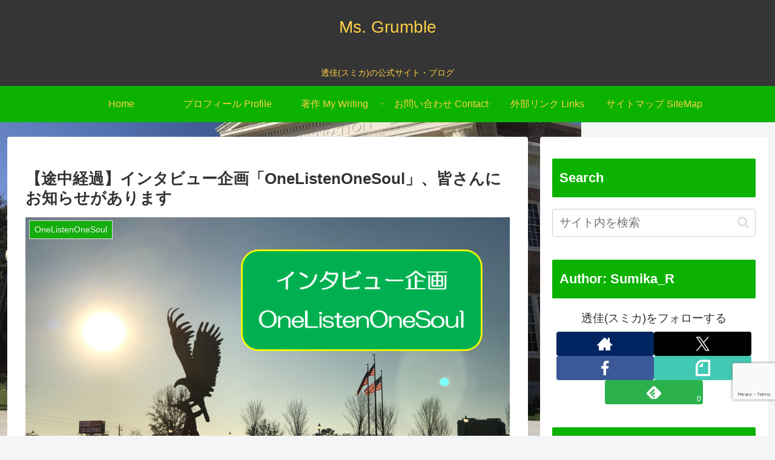

--- FILE ---
content_type: text/html; charset=utf-8
request_url: https://www.google.com/recaptcha/api2/anchor?ar=1&k=6LfQivUUAAAAAF_kkcZ5cv09N0kah7RC9K1lypeb&co=aHR0cHM6Ly9yaWt1LXJpY2stcy5jb206NDQz&hl=en&v=PoyoqOPhxBO7pBk68S4YbpHZ&size=invisible&anchor-ms=20000&execute-ms=30000&cb=duwrbs76070v
body_size: 48852
content:
<!DOCTYPE HTML><html dir="ltr" lang="en"><head><meta http-equiv="Content-Type" content="text/html; charset=UTF-8">
<meta http-equiv="X-UA-Compatible" content="IE=edge">
<title>reCAPTCHA</title>
<style type="text/css">
/* cyrillic-ext */
@font-face {
  font-family: 'Roboto';
  font-style: normal;
  font-weight: 400;
  font-stretch: 100%;
  src: url(//fonts.gstatic.com/s/roboto/v48/KFO7CnqEu92Fr1ME7kSn66aGLdTylUAMa3GUBHMdazTgWw.woff2) format('woff2');
  unicode-range: U+0460-052F, U+1C80-1C8A, U+20B4, U+2DE0-2DFF, U+A640-A69F, U+FE2E-FE2F;
}
/* cyrillic */
@font-face {
  font-family: 'Roboto';
  font-style: normal;
  font-weight: 400;
  font-stretch: 100%;
  src: url(//fonts.gstatic.com/s/roboto/v48/KFO7CnqEu92Fr1ME7kSn66aGLdTylUAMa3iUBHMdazTgWw.woff2) format('woff2');
  unicode-range: U+0301, U+0400-045F, U+0490-0491, U+04B0-04B1, U+2116;
}
/* greek-ext */
@font-face {
  font-family: 'Roboto';
  font-style: normal;
  font-weight: 400;
  font-stretch: 100%;
  src: url(//fonts.gstatic.com/s/roboto/v48/KFO7CnqEu92Fr1ME7kSn66aGLdTylUAMa3CUBHMdazTgWw.woff2) format('woff2');
  unicode-range: U+1F00-1FFF;
}
/* greek */
@font-face {
  font-family: 'Roboto';
  font-style: normal;
  font-weight: 400;
  font-stretch: 100%;
  src: url(//fonts.gstatic.com/s/roboto/v48/KFO7CnqEu92Fr1ME7kSn66aGLdTylUAMa3-UBHMdazTgWw.woff2) format('woff2');
  unicode-range: U+0370-0377, U+037A-037F, U+0384-038A, U+038C, U+038E-03A1, U+03A3-03FF;
}
/* math */
@font-face {
  font-family: 'Roboto';
  font-style: normal;
  font-weight: 400;
  font-stretch: 100%;
  src: url(//fonts.gstatic.com/s/roboto/v48/KFO7CnqEu92Fr1ME7kSn66aGLdTylUAMawCUBHMdazTgWw.woff2) format('woff2');
  unicode-range: U+0302-0303, U+0305, U+0307-0308, U+0310, U+0312, U+0315, U+031A, U+0326-0327, U+032C, U+032F-0330, U+0332-0333, U+0338, U+033A, U+0346, U+034D, U+0391-03A1, U+03A3-03A9, U+03B1-03C9, U+03D1, U+03D5-03D6, U+03F0-03F1, U+03F4-03F5, U+2016-2017, U+2034-2038, U+203C, U+2040, U+2043, U+2047, U+2050, U+2057, U+205F, U+2070-2071, U+2074-208E, U+2090-209C, U+20D0-20DC, U+20E1, U+20E5-20EF, U+2100-2112, U+2114-2115, U+2117-2121, U+2123-214F, U+2190, U+2192, U+2194-21AE, U+21B0-21E5, U+21F1-21F2, U+21F4-2211, U+2213-2214, U+2216-22FF, U+2308-230B, U+2310, U+2319, U+231C-2321, U+2336-237A, U+237C, U+2395, U+239B-23B7, U+23D0, U+23DC-23E1, U+2474-2475, U+25AF, U+25B3, U+25B7, U+25BD, U+25C1, U+25CA, U+25CC, U+25FB, U+266D-266F, U+27C0-27FF, U+2900-2AFF, U+2B0E-2B11, U+2B30-2B4C, U+2BFE, U+3030, U+FF5B, U+FF5D, U+1D400-1D7FF, U+1EE00-1EEFF;
}
/* symbols */
@font-face {
  font-family: 'Roboto';
  font-style: normal;
  font-weight: 400;
  font-stretch: 100%;
  src: url(//fonts.gstatic.com/s/roboto/v48/KFO7CnqEu92Fr1ME7kSn66aGLdTylUAMaxKUBHMdazTgWw.woff2) format('woff2');
  unicode-range: U+0001-000C, U+000E-001F, U+007F-009F, U+20DD-20E0, U+20E2-20E4, U+2150-218F, U+2190, U+2192, U+2194-2199, U+21AF, U+21E6-21F0, U+21F3, U+2218-2219, U+2299, U+22C4-22C6, U+2300-243F, U+2440-244A, U+2460-24FF, U+25A0-27BF, U+2800-28FF, U+2921-2922, U+2981, U+29BF, U+29EB, U+2B00-2BFF, U+4DC0-4DFF, U+FFF9-FFFB, U+10140-1018E, U+10190-1019C, U+101A0, U+101D0-101FD, U+102E0-102FB, U+10E60-10E7E, U+1D2C0-1D2D3, U+1D2E0-1D37F, U+1F000-1F0FF, U+1F100-1F1AD, U+1F1E6-1F1FF, U+1F30D-1F30F, U+1F315, U+1F31C, U+1F31E, U+1F320-1F32C, U+1F336, U+1F378, U+1F37D, U+1F382, U+1F393-1F39F, U+1F3A7-1F3A8, U+1F3AC-1F3AF, U+1F3C2, U+1F3C4-1F3C6, U+1F3CA-1F3CE, U+1F3D4-1F3E0, U+1F3ED, U+1F3F1-1F3F3, U+1F3F5-1F3F7, U+1F408, U+1F415, U+1F41F, U+1F426, U+1F43F, U+1F441-1F442, U+1F444, U+1F446-1F449, U+1F44C-1F44E, U+1F453, U+1F46A, U+1F47D, U+1F4A3, U+1F4B0, U+1F4B3, U+1F4B9, U+1F4BB, U+1F4BF, U+1F4C8-1F4CB, U+1F4D6, U+1F4DA, U+1F4DF, U+1F4E3-1F4E6, U+1F4EA-1F4ED, U+1F4F7, U+1F4F9-1F4FB, U+1F4FD-1F4FE, U+1F503, U+1F507-1F50B, U+1F50D, U+1F512-1F513, U+1F53E-1F54A, U+1F54F-1F5FA, U+1F610, U+1F650-1F67F, U+1F687, U+1F68D, U+1F691, U+1F694, U+1F698, U+1F6AD, U+1F6B2, U+1F6B9-1F6BA, U+1F6BC, U+1F6C6-1F6CF, U+1F6D3-1F6D7, U+1F6E0-1F6EA, U+1F6F0-1F6F3, U+1F6F7-1F6FC, U+1F700-1F7FF, U+1F800-1F80B, U+1F810-1F847, U+1F850-1F859, U+1F860-1F887, U+1F890-1F8AD, U+1F8B0-1F8BB, U+1F8C0-1F8C1, U+1F900-1F90B, U+1F93B, U+1F946, U+1F984, U+1F996, U+1F9E9, U+1FA00-1FA6F, U+1FA70-1FA7C, U+1FA80-1FA89, U+1FA8F-1FAC6, U+1FACE-1FADC, U+1FADF-1FAE9, U+1FAF0-1FAF8, U+1FB00-1FBFF;
}
/* vietnamese */
@font-face {
  font-family: 'Roboto';
  font-style: normal;
  font-weight: 400;
  font-stretch: 100%;
  src: url(//fonts.gstatic.com/s/roboto/v48/KFO7CnqEu92Fr1ME7kSn66aGLdTylUAMa3OUBHMdazTgWw.woff2) format('woff2');
  unicode-range: U+0102-0103, U+0110-0111, U+0128-0129, U+0168-0169, U+01A0-01A1, U+01AF-01B0, U+0300-0301, U+0303-0304, U+0308-0309, U+0323, U+0329, U+1EA0-1EF9, U+20AB;
}
/* latin-ext */
@font-face {
  font-family: 'Roboto';
  font-style: normal;
  font-weight: 400;
  font-stretch: 100%;
  src: url(//fonts.gstatic.com/s/roboto/v48/KFO7CnqEu92Fr1ME7kSn66aGLdTylUAMa3KUBHMdazTgWw.woff2) format('woff2');
  unicode-range: U+0100-02BA, U+02BD-02C5, U+02C7-02CC, U+02CE-02D7, U+02DD-02FF, U+0304, U+0308, U+0329, U+1D00-1DBF, U+1E00-1E9F, U+1EF2-1EFF, U+2020, U+20A0-20AB, U+20AD-20C0, U+2113, U+2C60-2C7F, U+A720-A7FF;
}
/* latin */
@font-face {
  font-family: 'Roboto';
  font-style: normal;
  font-weight: 400;
  font-stretch: 100%;
  src: url(//fonts.gstatic.com/s/roboto/v48/KFO7CnqEu92Fr1ME7kSn66aGLdTylUAMa3yUBHMdazQ.woff2) format('woff2');
  unicode-range: U+0000-00FF, U+0131, U+0152-0153, U+02BB-02BC, U+02C6, U+02DA, U+02DC, U+0304, U+0308, U+0329, U+2000-206F, U+20AC, U+2122, U+2191, U+2193, U+2212, U+2215, U+FEFF, U+FFFD;
}
/* cyrillic-ext */
@font-face {
  font-family: 'Roboto';
  font-style: normal;
  font-weight: 500;
  font-stretch: 100%;
  src: url(//fonts.gstatic.com/s/roboto/v48/KFO7CnqEu92Fr1ME7kSn66aGLdTylUAMa3GUBHMdazTgWw.woff2) format('woff2');
  unicode-range: U+0460-052F, U+1C80-1C8A, U+20B4, U+2DE0-2DFF, U+A640-A69F, U+FE2E-FE2F;
}
/* cyrillic */
@font-face {
  font-family: 'Roboto';
  font-style: normal;
  font-weight: 500;
  font-stretch: 100%;
  src: url(//fonts.gstatic.com/s/roboto/v48/KFO7CnqEu92Fr1ME7kSn66aGLdTylUAMa3iUBHMdazTgWw.woff2) format('woff2');
  unicode-range: U+0301, U+0400-045F, U+0490-0491, U+04B0-04B1, U+2116;
}
/* greek-ext */
@font-face {
  font-family: 'Roboto';
  font-style: normal;
  font-weight: 500;
  font-stretch: 100%;
  src: url(//fonts.gstatic.com/s/roboto/v48/KFO7CnqEu92Fr1ME7kSn66aGLdTylUAMa3CUBHMdazTgWw.woff2) format('woff2');
  unicode-range: U+1F00-1FFF;
}
/* greek */
@font-face {
  font-family: 'Roboto';
  font-style: normal;
  font-weight: 500;
  font-stretch: 100%;
  src: url(//fonts.gstatic.com/s/roboto/v48/KFO7CnqEu92Fr1ME7kSn66aGLdTylUAMa3-UBHMdazTgWw.woff2) format('woff2');
  unicode-range: U+0370-0377, U+037A-037F, U+0384-038A, U+038C, U+038E-03A1, U+03A3-03FF;
}
/* math */
@font-face {
  font-family: 'Roboto';
  font-style: normal;
  font-weight: 500;
  font-stretch: 100%;
  src: url(//fonts.gstatic.com/s/roboto/v48/KFO7CnqEu92Fr1ME7kSn66aGLdTylUAMawCUBHMdazTgWw.woff2) format('woff2');
  unicode-range: U+0302-0303, U+0305, U+0307-0308, U+0310, U+0312, U+0315, U+031A, U+0326-0327, U+032C, U+032F-0330, U+0332-0333, U+0338, U+033A, U+0346, U+034D, U+0391-03A1, U+03A3-03A9, U+03B1-03C9, U+03D1, U+03D5-03D6, U+03F0-03F1, U+03F4-03F5, U+2016-2017, U+2034-2038, U+203C, U+2040, U+2043, U+2047, U+2050, U+2057, U+205F, U+2070-2071, U+2074-208E, U+2090-209C, U+20D0-20DC, U+20E1, U+20E5-20EF, U+2100-2112, U+2114-2115, U+2117-2121, U+2123-214F, U+2190, U+2192, U+2194-21AE, U+21B0-21E5, U+21F1-21F2, U+21F4-2211, U+2213-2214, U+2216-22FF, U+2308-230B, U+2310, U+2319, U+231C-2321, U+2336-237A, U+237C, U+2395, U+239B-23B7, U+23D0, U+23DC-23E1, U+2474-2475, U+25AF, U+25B3, U+25B7, U+25BD, U+25C1, U+25CA, U+25CC, U+25FB, U+266D-266F, U+27C0-27FF, U+2900-2AFF, U+2B0E-2B11, U+2B30-2B4C, U+2BFE, U+3030, U+FF5B, U+FF5D, U+1D400-1D7FF, U+1EE00-1EEFF;
}
/* symbols */
@font-face {
  font-family: 'Roboto';
  font-style: normal;
  font-weight: 500;
  font-stretch: 100%;
  src: url(//fonts.gstatic.com/s/roboto/v48/KFO7CnqEu92Fr1ME7kSn66aGLdTylUAMaxKUBHMdazTgWw.woff2) format('woff2');
  unicode-range: U+0001-000C, U+000E-001F, U+007F-009F, U+20DD-20E0, U+20E2-20E4, U+2150-218F, U+2190, U+2192, U+2194-2199, U+21AF, U+21E6-21F0, U+21F3, U+2218-2219, U+2299, U+22C4-22C6, U+2300-243F, U+2440-244A, U+2460-24FF, U+25A0-27BF, U+2800-28FF, U+2921-2922, U+2981, U+29BF, U+29EB, U+2B00-2BFF, U+4DC0-4DFF, U+FFF9-FFFB, U+10140-1018E, U+10190-1019C, U+101A0, U+101D0-101FD, U+102E0-102FB, U+10E60-10E7E, U+1D2C0-1D2D3, U+1D2E0-1D37F, U+1F000-1F0FF, U+1F100-1F1AD, U+1F1E6-1F1FF, U+1F30D-1F30F, U+1F315, U+1F31C, U+1F31E, U+1F320-1F32C, U+1F336, U+1F378, U+1F37D, U+1F382, U+1F393-1F39F, U+1F3A7-1F3A8, U+1F3AC-1F3AF, U+1F3C2, U+1F3C4-1F3C6, U+1F3CA-1F3CE, U+1F3D4-1F3E0, U+1F3ED, U+1F3F1-1F3F3, U+1F3F5-1F3F7, U+1F408, U+1F415, U+1F41F, U+1F426, U+1F43F, U+1F441-1F442, U+1F444, U+1F446-1F449, U+1F44C-1F44E, U+1F453, U+1F46A, U+1F47D, U+1F4A3, U+1F4B0, U+1F4B3, U+1F4B9, U+1F4BB, U+1F4BF, U+1F4C8-1F4CB, U+1F4D6, U+1F4DA, U+1F4DF, U+1F4E3-1F4E6, U+1F4EA-1F4ED, U+1F4F7, U+1F4F9-1F4FB, U+1F4FD-1F4FE, U+1F503, U+1F507-1F50B, U+1F50D, U+1F512-1F513, U+1F53E-1F54A, U+1F54F-1F5FA, U+1F610, U+1F650-1F67F, U+1F687, U+1F68D, U+1F691, U+1F694, U+1F698, U+1F6AD, U+1F6B2, U+1F6B9-1F6BA, U+1F6BC, U+1F6C6-1F6CF, U+1F6D3-1F6D7, U+1F6E0-1F6EA, U+1F6F0-1F6F3, U+1F6F7-1F6FC, U+1F700-1F7FF, U+1F800-1F80B, U+1F810-1F847, U+1F850-1F859, U+1F860-1F887, U+1F890-1F8AD, U+1F8B0-1F8BB, U+1F8C0-1F8C1, U+1F900-1F90B, U+1F93B, U+1F946, U+1F984, U+1F996, U+1F9E9, U+1FA00-1FA6F, U+1FA70-1FA7C, U+1FA80-1FA89, U+1FA8F-1FAC6, U+1FACE-1FADC, U+1FADF-1FAE9, U+1FAF0-1FAF8, U+1FB00-1FBFF;
}
/* vietnamese */
@font-face {
  font-family: 'Roboto';
  font-style: normal;
  font-weight: 500;
  font-stretch: 100%;
  src: url(//fonts.gstatic.com/s/roboto/v48/KFO7CnqEu92Fr1ME7kSn66aGLdTylUAMa3OUBHMdazTgWw.woff2) format('woff2');
  unicode-range: U+0102-0103, U+0110-0111, U+0128-0129, U+0168-0169, U+01A0-01A1, U+01AF-01B0, U+0300-0301, U+0303-0304, U+0308-0309, U+0323, U+0329, U+1EA0-1EF9, U+20AB;
}
/* latin-ext */
@font-face {
  font-family: 'Roboto';
  font-style: normal;
  font-weight: 500;
  font-stretch: 100%;
  src: url(//fonts.gstatic.com/s/roboto/v48/KFO7CnqEu92Fr1ME7kSn66aGLdTylUAMa3KUBHMdazTgWw.woff2) format('woff2');
  unicode-range: U+0100-02BA, U+02BD-02C5, U+02C7-02CC, U+02CE-02D7, U+02DD-02FF, U+0304, U+0308, U+0329, U+1D00-1DBF, U+1E00-1E9F, U+1EF2-1EFF, U+2020, U+20A0-20AB, U+20AD-20C0, U+2113, U+2C60-2C7F, U+A720-A7FF;
}
/* latin */
@font-face {
  font-family: 'Roboto';
  font-style: normal;
  font-weight: 500;
  font-stretch: 100%;
  src: url(//fonts.gstatic.com/s/roboto/v48/KFO7CnqEu92Fr1ME7kSn66aGLdTylUAMa3yUBHMdazQ.woff2) format('woff2');
  unicode-range: U+0000-00FF, U+0131, U+0152-0153, U+02BB-02BC, U+02C6, U+02DA, U+02DC, U+0304, U+0308, U+0329, U+2000-206F, U+20AC, U+2122, U+2191, U+2193, U+2212, U+2215, U+FEFF, U+FFFD;
}
/* cyrillic-ext */
@font-face {
  font-family: 'Roboto';
  font-style: normal;
  font-weight: 900;
  font-stretch: 100%;
  src: url(//fonts.gstatic.com/s/roboto/v48/KFO7CnqEu92Fr1ME7kSn66aGLdTylUAMa3GUBHMdazTgWw.woff2) format('woff2');
  unicode-range: U+0460-052F, U+1C80-1C8A, U+20B4, U+2DE0-2DFF, U+A640-A69F, U+FE2E-FE2F;
}
/* cyrillic */
@font-face {
  font-family: 'Roboto';
  font-style: normal;
  font-weight: 900;
  font-stretch: 100%;
  src: url(//fonts.gstatic.com/s/roboto/v48/KFO7CnqEu92Fr1ME7kSn66aGLdTylUAMa3iUBHMdazTgWw.woff2) format('woff2');
  unicode-range: U+0301, U+0400-045F, U+0490-0491, U+04B0-04B1, U+2116;
}
/* greek-ext */
@font-face {
  font-family: 'Roboto';
  font-style: normal;
  font-weight: 900;
  font-stretch: 100%;
  src: url(//fonts.gstatic.com/s/roboto/v48/KFO7CnqEu92Fr1ME7kSn66aGLdTylUAMa3CUBHMdazTgWw.woff2) format('woff2');
  unicode-range: U+1F00-1FFF;
}
/* greek */
@font-face {
  font-family: 'Roboto';
  font-style: normal;
  font-weight: 900;
  font-stretch: 100%;
  src: url(//fonts.gstatic.com/s/roboto/v48/KFO7CnqEu92Fr1ME7kSn66aGLdTylUAMa3-UBHMdazTgWw.woff2) format('woff2');
  unicode-range: U+0370-0377, U+037A-037F, U+0384-038A, U+038C, U+038E-03A1, U+03A3-03FF;
}
/* math */
@font-face {
  font-family: 'Roboto';
  font-style: normal;
  font-weight: 900;
  font-stretch: 100%;
  src: url(//fonts.gstatic.com/s/roboto/v48/KFO7CnqEu92Fr1ME7kSn66aGLdTylUAMawCUBHMdazTgWw.woff2) format('woff2');
  unicode-range: U+0302-0303, U+0305, U+0307-0308, U+0310, U+0312, U+0315, U+031A, U+0326-0327, U+032C, U+032F-0330, U+0332-0333, U+0338, U+033A, U+0346, U+034D, U+0391-03A1, U+03A3-03A9, U+03B1-03C9, U+03D1, U+03D5-03D6, U+03F0-03F1, U+03F4-03F5, U+2016-2017, U+2034-2038, U+203C, U+2040, U+2043, U+2047, U+2050, U+2057, U+205F, U+2070-2071, U+2074-208E, U+2090-209C, U+20D0-20DC, U+20E1, U+20E5-20EF, U+2100-2112, U+2114-2115, U+2117-2121, U+2123-214F, U+2190, U+2192, U+2194-21AE, U+21B0-21E5, U+21F1-21F2, U+21F4-2211, U+2213-2214, U+2216-22FF, U+2308-230B, U+2310, U+2319, U+231C-2321, U+2336-237A, U+237C, U+2395, U+239B-23B7, U+23D0, U+23DC-23E1, U+2474-2475, U+25AF, U+25B3, U+25B7, U+25BD, U+25C1, U+25CA, U+25CC, U+25FB, U+266D-266F, U+27C0-27FF, U+2900-2AFF, U+2B0E-2B11, U+2B30-2B4C, U+2BFE, U+3030, U+FF5B, U+FF5D, U+1D400-1D7FF, U+1EE00-1EEFF;
}
/* symbols */
@font-face {
  font-family: 'Roboto';
  font-style: normal;
  font-weight: 900;
  font-stretch: 100%;
  src: url(//fonts.gstatic.com/s/roboto/v48/KFO7CnqEu92Fr1ME7kSn66aGLdTylUAMaxKUBHMdazTgWw.woff2) format('woff2');
  unicode-range: U+0001-000C, U+000E-001F, U+007F-009F, U+20DD-20E0, U+20E2-20E4, U+2150-218F, U+2190, U+2192, U+2194-2199, U+21AF, U+21E6-21F0, U+21F3, U+2218-2219, U+2299, U+22C4-22C6, U+2300-243F, U+2440-244A, U+2460-24FF, U+25A0-27BF, U+2800-28FF, U+2921-2922, U+2981, U+29BF, U+29EB, U+2B00-2BFF, U+4DC0-4DFF, U+FFF9-FFFB, U+10140-1018E, U+10190-1019C, U+101A0, U+101D0-101FD, U+102E0-102FB, U+10E60-10E7E, U+1D2C0-1D2D3, U+1D2E0-1D37F, U+1F000-1F0FF, U+1F100-1F1AD, U+1F1E6-1F1FF, U+1F30D-1F30F, U+1F315, U+1F31C, U+1F31E, U+1F320-1F32C, U+1F336, U+1F378, U+1F37D, U+1F382, U+1F393-1F39F, U+1F3A7-1F3A8, U+1F3AC-1F3AF, U+1F3C2, U+1F3C4-1F3C6, U+1F3CA-1F3CE, U+1F3D4-1F3E0, U+1F3ED, U+1F3F1-1F3F3, U+1F3F5-1F3F7, U+1F408, U+1F415, U+1F41F, U+1F426, U+1F43F, U+1F441-1F442, U+1F444, U+1F446-1F449, U+1F44C-1F44E, U+1F453, U+1F46A, U+1F47D, U+1F4A3, U+1F4B0, U+1F4B3, U+1F4B9, U+1F4BB, U+1F4BF, U+1F4C8-1F4CB, U+1F4D6, U+1F4DA, U+1F4DF, U+1F4E3-1F4E6, U+1F4EA-1F4ED, U+1F4F7, U+1F4F9-1F4FB, U+1F4FD-1F4FE, U+1F503, U+1F507-1F50B, U+1F50D, U+1F512-1F513, U+1F53E-1F54A, U+1F54F-1F5FA, U+1F610, U+1F650-1F67F, U+1F687, U+1F68D, U+1F691, U+1F694, U+1F698, U+1F6AD, U+1F6B2, U+1F6B9-1F6BA, U+1F6BC, U+1F6C6-1F6CF, U+1F6D3-1F6D7, U+1F6E0-1F6EA, U+1F6F0-1F6F3, U+1F6F7-1F6FC, U+1F700-1F7FF, U+1F800-1F80B, U+1F810-1F847, U+1F850-1F859, U+1F860-1F887, U+1F890-1F8AD, U+1F8B0-1F8BB, U+1F8C0-1F8C1, U+1F900-1F90B, U+1F93B, U+1F946, U+1F984, U+1F996, U+1F9E9, U+1FA00-1FA6F, U+1FA70-1FA7C, U+1FA80-1FA89, U+1FA8F-1FAC6, U+1FACE-1FADC, U+1FADF-1FAE9, U+1FAF0-1FAF8, U+1FB00-1FBFF;
}
/* vietnamese */
@font-face {
  font-family: 'Roboto';
  font-style: normal;
  font-weight: 900;
  font-stretch: 100%;
  src: url(//fonts.gstatic.com/s/roboto/v48/KFO7CnqEu92Fr1ME7kSn66aGLdTylUAMa3OUBHMdazTgWw.woff2) format('woff2');
  unicode-range: U+0102-0103, U+0110-0111, U+0128-0129, U+0168-0169, U+01A0-01A1, U+01AF-01B0, U+0300-0301, U+0303-0304, U+0308-0309, U+0323, U+0329, U+1EA0-1EF9, U+20AB;
}
/* latin-ext */
@font-face {
  font-family: 'Roboto';
  font-style: normal;
  font-weight: 900;
  font-stretch: 100%;
  src: url(//fonts.gstatic.com/s/roboto/v48/KFO7CnqEu92Fr1ME7kSn66aGLdTylUAMa3KUBHMdazTgWw.woff2) format('woff2');
  unicode-range: U+0100-02BA, U+02BD-02C5, U+02C7-02CC, U+02CE-02D7, U+02DD-02FF, U+0304, U+0308, U+0329, U+1D00-1DBF, U+1E00-1E9F, U+1EF2-1EFF, U+2020, U+20A0-20AB, U+20AD-20C0, U+2113, U+2C60-2C7F, U+A720-A7FF;
}
/* latin */
@font-face {
  font-family: 'Roboto';
  font-style: normal;
  font-weight: 900;
  font-stretch: 100%;
  src: url(//fonts.gstatic.com/s/roboto/v48/KFO7CnqEu92Fr1ME7kSn66aGLdTylUAMa3yUBHMdazQ.woff2) format('woff2');
  unicode-range: U+0000-00FF, U+0131, U+0152-0153, U+02BB-02BC, U+02C6, U+02DA, U+02DC, U+0304, U+0308, U+0329, U+2000-206F, U+20AC, U+2122, U+2191, U+2193, U+2212, U+2215, U+FEFF, U+FFFD;
}

</style>
<link rel="stylesheet" type="text/css" href="https://www.gstatic.com/recaptcha/releases/PoyoqOPhxBO7pBk68S4YbpHZ/styles__ltr.css">
<script nonce="E4jXvdJhgoN6CX6SS_zGkg" type="text/javascript">window['__recaptcha_api'] = 'https://www.google.com/recaptcha/api2/';</script>
<script type="text/javascript" src="https://www.gstatic.com/recaptcha/releases/PoyoqOPhxBO7pBk68S4YbpHZ/recaptcha__en.js" nonce="E4jXvdJhgoN6CX6SS_zGkg">
      
    </script></head>
<body><div id="rc-anchor-alert" class="rc-anchor-alert"></div>
<input type="hidden" id="recaptcha-token" value="[base64]">
<script type="text/javascript" nonce="E4jXvdJhgoN6CX6SS_zGkg">
      recaptcha.anchor.Main.init("[\x22ainput\x22,[\x22bgdata\x22,\x22\x22,\[base64]/[base64]/[base64]/[base64]/cjw8ejpyPj4+eil9Y2F0Y2gobCl7dGhyb3cgbDt9fSxIPWZ1bmN0aW9uKHcsdCx6KXtpZih3PT0xOTR8fHc9PTIwOCl0LnZbd10/dC52W3ddLmNvbmNhdCh6KTp0LnZbd109b2Yoeix0KTtlbHNle2lmKHQuYkImJnchPTMxNylyZXR1cm47dz09NjZ8fHc9PTEyMnx8dz09NDcwfHx3PT00NHx8dz09NDE2fHx3PT0zOTd8fHc9PTQyMXx8dz09Njh8fHc9PTcwfHx3PT0xODQ/[base64]/[base64]/[base64]/bmV3IGRbVl0oSlswXSk6cD09Mj9uZXcgZFtWXShKWzBdLEpbMV0pOnA9PTM/bmV3IGRbVl0oSlswXSxKWzFdLEpbMl0pOnA9PTQ/[base64]/[base64]/[base64]/[base64]\x22,\[base64]\x22,\x22ZmpJKMKgNMK4wosMKMOwPsOXFsONw4TDh2bCmHzDh8KowqrClsK8wolibMO8wqTDjVcKKCnCiysqw6U5woEmwpjCglzCi8OHw43DmXlLwqrClMOnPS/CqcOdw4xUwrvCkCt4w7VTwowPw79/w4/DjsOFesO2wqwRwolHFcKPK8OGWCHCh2bDjsOSWMK4fsKKwqtNw71nP8O7w7cZwoRMw5w5KMKAw7/ChMOWR1sIw78OwqzDosOkI8Obw4HCucKQwpd8wpvDlMK2w5zDv8OsGDIewrV/w5cAGB56w6JcKsOzLMOVwopbwodawr3Cg8KOwr8sFMK+wqHCvsKpP1rDvcK8ZC9Aw6RrPk/[base64]/[base64]/Dll9fw7lnfhLDsMKDDsOfw7PDmiVqeDV2dMKqZsK6FDvCrcOPIsKbw5RPZsK9wo5facKPwp4BfknDvcO2w7bCvcO/w7QGUxtEwrnDhk46WlbCpy0Awq9rwrDDkWRkwqMmDzlUw4YAworDlcKaw7fDnSBSwpA4GcK/w4E7FsKUwpTCu8KiX8KIw6AhXmMKw6DDt8OTax7DisKWw55Yw4LDnEIYwoxLccKtwo/CgcK7KcKhGi/[base64]/[base64]/[base64]/CpXZPe8KKPcOkJsOOw4DDtMKTHF4BwrrCksOXw4cNZjp7Z0XDlBFmw7jCp8Kve3/[base64]/Ck8ORwodGCzIQwrE5d8O2DsOrwqdgw7AgQsOmMsKPwodyw67CuWvCmMO9wrgMU8Osw7tIWDLCgVBEZcOrfMOqVcOtQ8KUNFjCqwXCjE/[base64]/DhwVLwolAZcKjGisDL8ODw5fDncOowqrDrMOrccOuwqgOa8KLw7HDk8OJwqzDs2wjfyrDgmkvwrvCk0vDlBwCwrAVGMO4wpHDnsOkw4nCo8OvJ1fDqBkSw4bDnsOwLcOGw5cdw5jDkGvDuw3Du13Ckm9NeMOCaC7DoxVDw7/[base64]/DjsOWw6VFw7UJTXvDiGsOwpzDg8KjwpbDsMKowpV9M2DCrcKgGlgzwr/DtsKbCS8eD8OGwrHCjknDhsOnATcdwp3CvsO6PcOUaBPCoMKCw77Cg8Knwq/[base64]/DqyfCusKBwq/DrMKfOmLCrcOYIFoxw7NqDnzCt8KUw7rDicOzam1/w6J4w47DpQ8Nw6Y4VxnCkgx/wpzDg1HCgkLDhsKwRmLDqMOTwqrCjcKZw6gMaRYlw5cqFsO2YcO6BlPCusK4wozDssOkOsOvwqQmDcKYwoTCpcKrw791CsKOWcKeUBnDucOOwr8jw5drwoXDg1TDicOmwrDCqSLDo8KFwrnDlsKnHcOUSWxsw7/DnRAjaMKNwp/Dj8Kfw7nCrMKEd8Ksw5/Dg8KcKMOLwq7DscKVwpbDgVNOKWcow5/CvDvCnlglw6gJH25Gwo8nZcOGwr4BworDicKAD8K/BmRgZHvDocOyMR19dsK2wrl0D8KUw4fDm1IzdsK4G8O0w6HDijLCvsOtw7JPNsOZw4LDlypvwoDCkMOAwrpwI31MaMOwdhfCnnoXwqEAw4DCgzfCrC/[base64]/[base64]/DuxTDigwNVsKIw7EPwpxHcMKNwpcMbMK4w5bCtlV0NBjDqzwVZ3tUw6rCpmPCpsKpw47Dt1oXP8KNRTPCilvDvjLCliTDhRfDkcO+w4fDnwtxwqEVOMObwrXCi0bCvMOqcMOpw4nDvyUdaXrDjsOYw6nDnkgOA33DtsKJf8K9w7NtwrTDmcKNXQXDkkPCoz/Cm8Osw6HDsBhPDcOSPsO9XMKTwqhzw4HCjlTDm8ONw60IPcKMWMKFccKzXMKtw5kBw5ErwqwoDcK5wo3ClsKlw4t/wrTCp8Klw6dUwogPwrw8w7/Djl1Pw4Y5w6rDscKIwpzCuTPDtHPCoA7DuBjDssOTw5jDp8KKwpJZGiAlG3FuVnLCpD3Du8Ocw4HDnsKoa8Kjw7tADRvCqRYkUXzCmGNUbcKlNcK3KW/CmUDDslfCqnTCmjHCmMO9MWB/w63DpsOdG0HCksOQcsKXw4kiwqLDjcKUw47CoMOQw7nCssKlFsKxCybCtMKpZU4/w5/DmTjCsMKrAMK4woldw5PDtsOiw4F/wqfCtmZKDMOlw7JMC0MyDlUZWy0CXsKMwpxQMQjCvhzCkTVjEjrDi8Khw6JNbSsxwq85GUtBf1ZOw4ROwostw5cUw6bDpwXDthLCvS3CrWDCr0RGPC89eHnCn08nQcOUwr/DsT/CjsO6IcKoCcOPw6TCtsKyPsKDwr1+woTDv3TCssKAW2MKAxBmwotvK14Ww5Ipw6Z/KMK1TsOjw6shTUTCkEnCrkbDp8Ovw5gJQxVaw5HDncKaMMOdH8K8wqXCp8KxV359LgrCn3TCm8K8QMOGT8KuCBfCv8KkRMOGd8KHFMOuw4PDpg3DmnQcRcOpwq/[base64]/ChsOBBFMMWlt4DkBnNm7DsFkTB8OkU8O0wofDssKQPxZPfMK+AGZ/ZcK1w7/Dgw9xwqcLVBXCjElfUFnDqcOPw6DCucKoXlfCpC0BHwjCoSXDssOZZg3Cg0UQw77CpsOhw47DiAHDm3EXw5TCrsO7woE7w5rCgcOzd8O1D8Kaw6bDj8OMERQbDEHDhcOyHcOhw44jLcKzYmfDusO7GsKAdhPCjnnCncOZw7LCsjHCisO+S8KhwqbCkzgpIQnCmxY2wp/DisKPSMO6a8KyDcK4w53Dt2fCkcOnwrjCscOsNGx/w6/Cq8OnwoPCqTcPbcOFw6nCmjdRwqXDpMKAw4HCvcOtwqnCrsO+E8OAw5fCrEzDglrDtzkjw5djwojChmYNwoLDjMOJw4fDrBBRPyt9JsOTcsK+bcOuQcKLcyhGwohiw7YTwp1FD27DlTQEY8KLJ8Kzw4Arwo/DmMKWZAjCl3kgw7U1wrPCtHlUwotNwrU7ClfDmktxP2ZVw6fDmMKFNsO0LVvDmsKFwpp7w6rDosOCF8KLwplUw5xOGUIcwpJRPl7CiSjCpDnDonbDtn/Dv2tlw6TCihTDmsOzwo/CtArCl8OZVVt4woNowpItwp7DuMKoTzROw4EswrxFLcKJH8O/dcORc1Z4XsKPO2rDm8O7XcO2bD5ewozDmsO2w4TDu8K7Kmsbw4E/NwfCs1/[base64]/DpU7CmgpuDhs9FHU/[base64]/CgMOSw5fDqsOswrZAScKHw4h5w43DqMOCw7pZWsOlQBrDl8OJwpFxJMKEw5rCpcObaMOGw7N3w7QPw61uwprCn8KHw48Mw7HCoUfDvkY7w67Dhl/CmRZ7SkLDoGDDrcO6w4bCr1PCoMKnw5PCqX3DusOnXcOiwovClcOhQDljwqjDksOWXFrDrFNxw6vDmzoBwqIvem/[base64]/DkcOsw6DChWxxb8OZw743woLCosOfwqHDu8OOe8KOwpAAAsOSa8KDYsOtA3o0wonCvcKldMKdQRwFIsKoHSvDr8OQw50HeiTDi03DjgjDpcK8w4vDslrDoSjDvcKVw7kvw44Cwp4Rw6/Dp8KGwrnCjWFAw5pXPXXDi8Knw5k2WH8fX2ZkSj7Di8KKTnEnBAFVPMOeLMOyIMK0aDLDssOiMgbDvsKOJMKGw6HDuwNVKjMFwqACR8O8w6/CuTNlLsKBdSrDocOrwqBaw4AgK8OACRnDuQHCgCcsw7l4w7nDq8KIw4DCmHwbAmd+R8OKP8OvPMOjwr7DlT1WwrrCh8O2KjI8dcOeW8OFwp3Co8OFGADCr8K2w4Mlw7gEVj/[base64]/d8K/MV7DpsKgIcKFJXNCVcK2GlfDmsOVwoHDhMOwNnXDj8Kqw4fCg8KRKzJmwqvCrUrDhnchw7wyWsKMw5I/[base64]/[base64]/CvXbDscKEJRTDtGRie8K7aQPDhCk/OsKyw7hzAXBgQcOuw6NCOcKJO8OnLltdF0jCusO7YcOIMl3CtsKEEA3CiyTClzMHw6DDsEwhasO9wqPDjXBYABl2w5HDi8O2NRMdZsOMT8KGwp3CkUvDssONDcOnw7FTw6LCr8KWw4fDvkHDq1vDscOsw5vCv1TCmWHCssOuw6Q/w6AjwodWVVcLw4nDhsOzw7plwqzDm8KqVMOtwptuPsOFw5IlFFLCmk10w5F+w7F5wokLwr/DvMKqfEvClHfDhgzCkCXDo8Kvw5fCjcO0asOgZ8OmRGZhw4xOwobDlFDDhMOBV8Kmw4Vzw53DpTRfLjbDpC7CqANOwrfDhnEcJSnDp8K0XhJtw6xEUMKhMG3Cr35WJMOBwpV3w6XDpsK1RDrDu8KKwpB/K8O5ckPCokE2wqcGw4J9MDZawrzDv8Kgw5Q2CDg+OiLDkMK8LMK1XsOkwrJqLhcewo8Yw6/CsUsxw6LDiMK4MsOdUcKGNsObGF3CmFpJUXLCpsKEwrVsEMOHw4TDqcK1VEnDij/ClsOUJ8KbwqIzw5vClMOlwonDuMKRW8KCwrTCt00JDcO0wr/DjMKLKlnCghR6EcKAekkuw77DnMOXQlLDv28oUMOgwpBoY2NmYQfDncK8w5laQsOAFnzCqhPDoMKQw4FFwosvwoDDklvDq0sEw6PCt8Kwwrx0D8KLWMOsHivCs8KiPVdIw6hjCm8WE2DChMKlwqsJdnBRC8OuwonCtVfDmMKmw5xgw5towrTDkMKAIlYof8ODJhTChh/CjMOJw6VAcCLCqsKFSEfDnsKDw5gnw7VLwo1rBFDDusKQL8KpZcOhT3RBw6nCsw1EdzbCmFFmGMKdDQkrwrbCrMKuPHrDjMKcMsOfw4TCuMKYCsOzwrAbwrLDtsKzCMO1w5XCjsKLScK/IVXClz/CgDE9VcKgw7TCvcO7w69Yw5cQKcKKw4VmOmnDlQ5ZasOCAsKbdxgSw6c3bMOtR8KNwrvCkMKYwpItaSTCq8OQwqPChkrDvzDDscOZM8K5wqHClDnDinnDnEvCmHMlwpQXVcOhw6PCr8O/wpsawqjDlsOaRSdaw511VsOBcXlXwps/w6TDuFhVLFTCixLDmsKqw79OU8OZwrAWw5wpw6jDmsKzLFJ/wpPCknA0e8KxZMKAIMOrwoXCnVsHZcKdwqPCvMO2BxV/w5jDksOpwptaTcKRw47CrCMBQH3DuTjDjMOCw4wVw4DDl8KDwovCggLDmmnCkCLDqsO3woJlw6U1WsK7w71IdH4AdMKgezVXAcO3w5Nuw5TDuhXDp3TDnC7DksKqwpDCu13DicKiw6DDuHrDqMOsw7DCoyYSw6MAw49ZwpA/VnYFGsKrw7EPwpzDisOswp/[base64]/w5fDm8KjXDXCk8OMw7nCrCZqCGIxw6pWN33CplA1w47DucOiwpLDkjrDt8OJS0zCnUvCvXlrCCAcw5AMXcONHMKBw6/DvQ7DmSnDsQd7UlYBwqYEPcKow7pww7d5HmNDGMKNfUDCocKSRXMow5bDmH3CtmXDux7CtUBBamopw5Fqw4nCmyLDoGDCqcOgwpMVwrvCsWwSEgB0wonChlcoFGU2EhTDj8OBw600w69mw70qI8KqE8K6w4Ujwpk2RiHDrsO2w7Rlw4/CmzAWw4cidMKUw7bDk8KXOsK8DkPDrcKrw7XDty5lVzUAwpwTSsKaB8K4cyfCv8O1w63DmMORDsOUFH8DRlJgw5PDrn8dw4HDu2zCql0sw53Cm8Ojw5nDrx/DhMK3P0kANcKqw6XDg0dVwrrDucOfw5HDk8KZDG7Ck2dHDn9DaC/[base64]/[base64]/DnTnDrAt1TiDCnX/CmsKIwrguwqfDgzPCrsOOw7rDkMO5W3lTwpTCrsKiWcOXwpzChArChSnDicKxw4nDmMOOEz/DizzCk0PDhMO/[base64]/DvWdew7nDs8KAMMKAY8Ofw7bCo8KnCmDDpcO+An8Uw5zCvMO3bMK6I3TCkMKKYCnCh8K1wp5kw5BCwq/Dj8KreFFvDMOEVlnCtkd0HMKDPj7CqcKUwoBdeT/CqnPCqV7CiyfDtgxww5BUw5DCvlrCvyhBTcKDe2QAwr7CiMKgPw/DhQjChsKPwqMTwo9Mw6xfb1XCnDLChMOew7Rcwod5TipiwpcUNcOKZcOMS8O0woVVw5zDgQ8+w7PDksKhQEDCiMKow5xGw7zCicO/[base64]/CgMKiwqNkJMKnY8K2QsK9w4ICesO6Qgk8NMKANR7Dr8OKw7Z7NcOZPgDDt8KLwpvDocKnwr5oYGB9CAopwrHCvDkXw4cdXFPDlwnDocKJHcOww5XDjwRpfmHCs3vDhmPDocOSGsKfw4vDohjClRTDpcObTkU/ZsOxYsKgQlcSJzsIwo/Cjmgfw5TCmcKfwp0ew6DCg8Ktw4cRG3siMsOGw7vDsE58NsKmGCo6Glsew7IVf8KvwoLDrkNEZlQwCcOOw7omwr4wwrXCgcONw5IIZ8ObTsO4RnPDi8O3woFlQcKCdSNJa8KAGwXDrgwpw4s8J8OZHcO0wr5URAdOQ8K6XlPCjBtqADfCuR/[base64]/CjMOkwrHCkTDDvsK0bcO2wr0XwqvDtsKFwovCnMKkSMO/f0FzEsK/cAfCtQ3Cu8KobsOJw6TDvsK/CBkzw5zDnMKUwrJdw4nCoyfCiMOzw4XDrcKXw5HCg8O8wp0sAx0aYAXDiUcQw4gWw4hVJlRxFXLDpsKGw4nCpUbDrcOvMVPDhhDDvMKmcMKTMX/DksOfCsKPw79qJFFVIsKTwosqw6fChjNWwqTCjsKxasKRw60awp47YMO/[base64]/AkPDknI0NcOkw7DCsSnDocKPHsONa15qGEI+wrBQMiLCtX1xwoDClGrClV8LSCnCmFPDt8OPwphuw6vDusKzdsKUQSMZRMOlwr53BkPDi8KbAcKgwrfDgBFnOcOqw5gSRcOsw5kITHxRwolbwqHDnQxmQsOJw5HDsMO/[base64]/O3zCjRBNwogTEsKYw4/[base64]/CtMKcw69AIBzDocKDZcOQeATCicK/wq/Clh0kwrnDs3Isw53CpSAQw5jCjsOwwogrw58LwqjClMKIfsOmw4DDr3ZGwoprwrZ9w53DlcKVw5MVw45ICMOjGiHDv13Dt8K8w4Ykw6gyw4gUw61AXihZKcK3IMKJwrk7L0zDgzXDnsKPbyAoSMKSGHJ1w7sOwqbDnMOewovDjsKzGsK0KcOPFXbCmsKwC8KAwq/[base64]/[base64]/[base64]/wrwXASp8wqjCpVsAwqTCmx5cw5HCm1l9w6YQw6nDlC0Fwo4hw4DCusKJfFDDhRwVRcKgVcORwq3CjsOVTi9dMMK7w4LDkSfDh8K+w4rDrsOpW8K5FDkkG38jwp/Chi19w5rDoMKIwqBOwrAPwoDCjifCnMOpdsKEwq9QVzkbFMOUwo4UwoLCgMKkwpEuKsKJBMO1TEjCscKqw5zChVTDocKPcMOkX8OvD0NpSx8LwrIKw55RwrXDqDLCqgsOAsO3dRTDsHIvdcOFw6bClmRJwq/ChT9ARkTCsg/Dnzhlw5p+MMOkUS1Uw68iFzFIw6TCqg7DtcOiw5pINsKfX8OsAsKVwr4mPMKFw6zDvMO1UsKHw7HCtMKpCnLCmcKHwqNgNGzCoQLDogIGCcOvUlM0w5TCuGbCscKjFW3ClWp6w4trwrjCuMKPwr3CrcK5ewfCnVHCvcK9w4LCn8OyPMOWw6YQw7bCh8KgKhF/TD8jKMKIwqvCtGjDgEPCjTQzwoAHw7LCrcOoT8K/[base64]/TXXDlcK8MTPCiMKDT8K0BHxAWiBGw7oOBH1GSsK+ZsO1w7DDs8KDw5wAEsOIC8KcTg93AsORw5nDv1/CjADCnnTDsylISMOXWsOAw7Vxw6sLwotvBhfCkcKPTSnDvsO3RMKww7kSw5V/P8Kdw5TCs8OQwpDDtFXDgcKWw4rDocK+d33ClFYtTMOhwrzDpsKSwoBXJwhkITHCkQFDwpTCkWx4w47CuMOJw5vCoMKCwo/DtEjDiMOUw5XDiEzCq3TCoMKMMgx7w6VBc2jCvMKkw7LDrQXCm0XCp8OQMlEewqg4w7FoHRYNdyoqWBdmIcKiMcO8E8KCwqrCuyDCsMOYwrt8dQE3B3/ClFUMw6zCssKuw5jCnmotwobDsHN+w47Ct11Ww6UKN8K0wo1jY8KHwq4rHAYHw4fCpzdsHTQKdMKywrdbFRVxDMKxdGvDrcKJNwjCtMKBF8KcBGDDvcOVw7N7GMKdw49RwoXDty5ew6DCvn7DrWTCk8OCw7/Cry9qJMOsw4YUWTDCpcKSJUwVw4MKBcOrQxc9U8O2wqFbX8K1w6PDplLCl8KMwqkGw4FcDcOww4AkclkefyZHwpoaXVTDolg2w77DhsKlbnsHasK7JsKwNAUIwqLDvA9GVjl8H8OPwp3DrxI2woYnw6BDMFDDjwbDrMK6bcKCwqTDo8KEwp/DpcOgbzzCkcK3VS3CgcOEwoF5wqDDlcKVwp14VMONwoNNwpkowo/DvF46w7BOc8OtwqApEsOHw7LCjcOQw5lnwpzDtsKUWMKkw6ALwobCt3VaJcO2w4Arw7vCqVHDkDrCtDVPwq5dTSvCj07DmlsjwrjDnsOnUChEw6hsCE/CucOFw6TClULDvhvDjG7Cq8Kwwr4Sw7UwwqbDs1PDo8KPJcKWwpsfO0BWwrBIwpsPYgleXcKbwpkAwqbDnHIcw5rCpkjCo37CmndrwqvCrMKVw53CiDdhwqhYw64yNsKYwpnDkMOUwqTCusO/en1aw6DCjMK+YmrDh8K6w4olw5jDisKiw5RgdkHDtsK1HQDDvsKIwr97cQ4Lw71JHMOcw53ClMOLClUzwpgpVMO6wrFRBydaw4JYd1XDo8KpeirDtWM2UMOGwoTCscOFw6/[base64]/wrMtSgdkw41dXsKiwpEgw7vCtxxDTAfCpsO2wrPCrsKmWy/[base64]/[base64]/CvErCisOOBMOBC2wQFSARZMKewoHDnDQjw6XCoH3CqBPCjitRwrfCv8K2w4szOlN5wpPCjV/DvcKlHm4Iw7VsUcKXw5U2woxHwoXDp1fCn1x/w609wqQYwpXDgcOJwpzDsMKOw7Y8bcKsw67ChQzDr8Ojc33CkVzCu8O5HyrCn8KBS33CnsOZwqUoBgoawrfDkEIef8OJc8OywqnCvw3Cl8KbfsKowrHChStIBxXCuV/[base64]/w43CjsKewr53C8OGwrBLZinCpGEOw5PChcOpw5zDhFAPTzrColdxwpUjO8OEwp/Cpw/DqsOwwrIewpgowrxLw5Y5wp3DhMORw4PCsMOqK8Kow6Zfw6nCh30wX8O4XcKJwqPDu8O+w5vDhMK1O8OEw6jCsHRpwrF5w4hIaDvCrm/DmkRKQB8ww4V3GcOxHsKWw5dtVsK8EMObeSYlw7DCtsObw6DDjUzDpA/Dv1hkw4NywrNIwrnCvwp/[base64]/DoMKyw7PCuQUsw7IzTcOFIjHDu2XDhkIvw50zBD9BAsOpwpYUXW8kPGbCrjrDn8KDIcK9f3nCpz4ow4hfw6nCmlZsw7YSIzfCncKAwqFUw4rCo8OCQUccwpXDqMK5w6FtM8O2w68Dw5nDqMOIw6p4w6dSw5DCqsO/aw3DrijCssOGT3FTwoJRBzfDl8KWNcO6wpVBw5Iew4PClcKGwo5Rw7fCpMOMw6/[base64]/KsOFw7TCl8Kswq9FWsKAW8Ojw4Zhw47DicOFHmbCiz0JwoxJI3d/w7rDmh7DssOqR3BAwrMsLA/Dm8O2wqrCpcOfworClcO+wqbCqClPwp7DlknDocKzwqMSHFPDtMOvw4DCh8KLwp4Yw5TCrwt1WFjDjkjCvExwfF3DqQoFwpfCpSkiJcOJOSRjJcKJwqvDssOgw5XCn1oLYsOhOMKqGMKHw5U/FsODGcK5w7rCiEzCocOMwqJgwrXCk2cTKHLCqsOrwqd5RVQHw7kiw7UpZ8OKw6rCj0ZPwqBcLVbDh8KBw7FOw5vDj8KYQsKqXitDcBR/[base64]/CicKGwpjDi8K1wqFQaMO2w4vCksOZwqoxUHLDg3gyKAMYw5x2w6JjwrbClXzCq2AHMhXDhMOLf1/ClAvDgcOhFBXCucK3w4fCgMK4Aml+f3xfBsKzw4cOGDvCp2UXw6PDsEESw6t+wp7DlsOWCsOVw6jCuMKBLHbCtMOnKMK2wp1OwrfDhsOOSzrCmVk6wpvDkhUpFsKvUxcww47Cu8Kvwo/DicKONFzCnhEdccO5P8K8S8Oyw6xqWBbDvsO0wqfDuMOmwqXDiMKUwrQmT8O/[base64]/Cu8OMLcOLaUrDnWLDmGnCi8K6WEQlUGjCnHXDmMKywrxNZiNow5TDqBY8ZHfCgX7Dqw4mcRrDnMK/XcOLEx5Twox0SsKvw4VwDXcgHcK0w7HCg8KXVzlQwr3DksKRE2hUf8OVAMOkYQXCrjQJw4TDscOYwrAXfVXDisKLK8OTLWrCs3zDlMKwP014AUTDocKuw7IKwqo0FcK1C8OowpbClMO5YGYYw6NgLcOvWcK/w5HCuz1fOcOiw4RdGgtcL8OFw7zDn1nDgMONwr7DiMKjw77DvsKBcsK0GhYZehbDqcK1w6NWOMO/w4vDllDCgcOCwpjChsKIw5bCq8Kkw6nClcO4wr8ew5www6nCisK5JF/DoMOEdgBaw69VBQY2wqfDmFLCqhfDusOaw4luZifCrnFzw5fDqAHDssK3S8OeZMKJdGPDmsKOWSrDj1RsFMKRW8ORwqA5w51dbSlxwpY4w6oNYsK1CcKvw5AhScOww4TCpMO8PAhBw7tdw67Dqg5Ew5XDqsKKKjLDhcKTwpo/[base64]/Ds8OJwr3CtMK3w4bDrcKQw5DDkMOfH0EIaVRRwqHCnlBLbcKbesOKMMKdwoM/[base64]/CtV/[base64]/QcOmBMK+wqLCtcKww4U3QnBzd1wjFMO/YcK0HcOqBGLDm8KASMK4CMKiw4XDrRzCmF0qJW5jw4vCt8OwBVLCgsKjNGLCv8KzUiLDnAjDgkLDhyvClMKfw6sNw4zCglxDUG/Di8OKIcKEwr0WKWTDlMKCSSERwoQMHxIiFVkUw5/Ck8OYwqhAw5vCqMO9IsKeGcO+JjLDssK+I8OCEcOKw5x5VA/Ds8O6PMOxDMKwwqJjGRtYw6jDn3ksOcOSwoPCksKjwrFuwq/[base64]/CpVbCg2RWFcKoSMOETMOgCMONBcOkF8KRw5rCsD7DuVjChcKsYE/CokbCvcKzccK8wq3DtcOYw7J7w5fCrXs4FHHCq8KIwoLDnDTDisKPwpAeMsONDsOpbcKZw7how4jDj2rDrX/CtX3DnCDDghTDpMObwolww7/[base64]/DpMKYLsO0ZsOvDQZDw6bCsR/DtgElwpzCisOkwr1dNMKuDzd1JMKYwoU2wqXCssKHHsONXShjwq3Dl1/[base64]/DtCLCvTrDqMKFwrM4woZSwoMBZMKVUsOpw6J5BDEMPEvDtE4rY8OxwpN7wp/[base64]/CpxFawoB4WMKcYsOhw7PCgEgKwqcibMKrH8Okw5PDocO6woUGGcKCwowWA8KWcBR/w6PCrcO6wqrDlw8mFmhpQ8KbwrTDliAYw589U8OOwoNVRMK1w5HDs05wwqslwrRFwpoowrPCgGHCisOnMx3DtBzDl8OhLhnCpMK8T0DDucOgfh0Ow7PCryfDncOIYMOBY1XClMOUw7rDjsKRw5/DoWQLLl16TcK9DkhZwqI/WcOFwptREV1Nw77CjQQkNidtw5LDhMOqGMO+w5hPw5Nsw7wkwrzDgFA9JjJMIzR3CEzCpsOyZyoNOHHDn27DlkfDucOUJm1/NU8lT8KbwprDnnZOJwIYw5PCpMOGEsOJw6JOQsOuPRw1MU3ChMKOUjfDjxteUcKAw5vCoMK3VMKiCMODIyHCsMOBwpXDuA/DtX5rbsO+wpbDlcOnwqdBw5UAw4bDn3bDly4tKcONwoHClcKLIA9kV8KQw6YXwoTDqlfCrcKFf0A0w7okwqwmY8KATCQwV8O9X8OPw7nCgzlqwoBywpvDrVwCwqoFw6vDi8KjWcKswq7DrCtFwrYWDTN5w7DDv8Knw4nDrMKxZU3DjH/[base64]/Ck3vDhBZNV8KEwql7PkAgAsKvXcOLwpTDvsK9wr7Dl8KZw4g3woDCp8O0R8OFAsOuMSzCkMOtw74fwpEJw40FUwfDoGvDtR9lN8O/F2nCm8KBJ8KCWSjCmcOBQcOKW1jDg8OTeh/CrBLDsMOmM8K5OinDuMK9ZWxOe3JlAsO5PiA0w7dTWcKhw51Gw5fDgEMTwq/CgsKRw5/DqsK4MMKBcgYFMggjZCHDucO5PHtNXMKnZwfCqMKOw4HCtXITw4zCicOsSS4OwpIFM8KXfcKcTyzChcK4wpM9GG3Dn8OULsKEw5JgwqHDpEjDpi7CiVkMw7k/[base64]/AMOIB8O6ScKtZsKnNCdew5QlcU93wo7Cs8KScSPDk8O5E8O7wqN1w6drfsKKwq7DgMK5eMOQNhbCj8KMOQwQUF3Cpwshw68fw6TDs8K+WsOeWcKXwokLw6EZWQ1FWAfCvMOrwr3DvcKwH2VEFcOMQicUw4wuHmhkJMOtX8OUHjzDtSfChjI7w6/DvE7ClhnDtzwrw7Rxdm4rA8KPD8KqLS8EBWZlQcO+worDh2jCksKWw7jCiGnCl8KFw4orBULDv8OmAsKKL25bw5Uhwo/CisK8wqXCsMKSw5lKFsOow5Z6a8OEYkNpSk7Cs3nCqALDrMOBwobCg8KmwqnCpQlELsORaQ/Ds8KCw6BwH0LDgkDDsXPDpcKSwoTDjMOdw7NFEmbCqhfCg3piAMKBwpHDrDbCgEbDrHpzPcKzwr8ELXtUasKAw4QKw4DCi8KUw7ldwrjDkSwFwqDCoBTCosKvwqpzOU/CvjTDonnCpw/Cv8O4wodKw6LCj3slBcK7cFrDjRpyEEDCo3DDoMOuw6HDpcO/[base64]/DnwIRw4LDlzEMw6d1wqlSwoHCpcOeBF/DgndOUC0vRjdcEMOAwpkFV8O2w5prw6nDvcKjOcOawrNrSAwvw51sGD9cw4AEFcOXWwcpwrPDgMK7wqkXScOpZcKjw6/CgcKcwot0wqLDjsK8OMKEwrjCp0jDmzJXIMOKNRfCm3bClmYKWX7CnMK/w7QPw5h2CMOYQw/[base64]/Dl8OAwowXXsONB8KOCcKSRMODf8OZYMKzMMK8wrItwqE4woBDwrZZWcOKcGTCtcKkRgMUZBEDLMOUQ8KDP8Kpw4BhHTDCtknDqW7Do8OMwoBxZBbDrcK9wpXCv8OKw4rClsOdw6BMVcKePRgtwpbCjMOkdgXCr3psa8KmFFrDtsKLw5dIF8K/woFaw57Dg8KrNhY2wpvCjsKkOV0Ow5XDiR/Ds03Dr8OWUMOpJXUiw5zDpRDDkznDrQFZw6xQLcOhwrXDmiF2wqV5wooIRsO7w4YwFCTDvBnDuMKiwox6EcKTw5Vtw5tgw6NNwqpSwqI2w4TDjsOLFwPDiGdfw49rw6LDm0XCjnBCw5sZwqZFw5Q9wrPDsiciW8KpVcOsw7vCpMOpw61Gw7nDusO0woXDj3kzwpg/w6LDqRPCvXDDlVDCmVvCksOKw5XDo8ORWGRow6w9wrnDghHCvMKYwrDCiEdRLUTDgMOgbVs4KcKJThUWwo7DhT7CksKEFUbCrsOhKsOMw7/ClcOkwpfDiMK9wrXCgkFDwropEMKrw4gQwoZ6woTDoV3DjcOeLiLCg8OnTl3DjMOgYnp2LsOXSsKtwpXDvsKxw7bDnmBMLlLDjcKDwoRmwojCg0nDpMKrw4PCoMKuwrYqw4vCvcOJbQvDhA1QJhfDnwFWw79OIV/DnTDCsMK+fjfDqcKHwpdHDi5ENsKOO8OKw5jDrcKWw7DCo0MpFW7ClsOWeMKJwowAOCDCqcKlw6jDn0RuBzPDosONBcOewrLDl3ZlwohBwoHDo8KxdMOywp7Cpl/[base64]/[base64]/Co8KVLcKEwrnCnHAYw6JRa33Cg8KAw71fwrFgATZlwrXCjBhmwphjw5bDshYaYR1rwqFBwqfClGBLw7xfw63CrQvDg8OPPMOOw6nDqsOTRsKnw6cjU8KAwodPwqIkwqXCicOYBEx3wofChsOfw5sTw5rCrxbDuMKYFiTDpUREwpTCscK/w7Vpw4xcO8K3WzAtFGRpHcKBBsKnwpZmWD/Cg8OXZlfCt8OtwpTDl8Ohw6keZMKgMsOhIMOIbUYcw5IsDAvCt8KJw4onwooafyh6wq3DpTbDncOawodYw7BuUMOgQ8K6w5ARw7sCwoHDui7DvsKZMzsZwpjDvBnDmnXCqnrCgXDDqCLDpMK9wo5Ya8OvUH1KesKEDcOBFCxVeR/CjSbDuMKMw5HCszALwoQ4UE4Dw4kJwpJ5wq7CnGTCkFRGw64bQmzCkMKEw4fChcKhG1RAQ8KOHWU/wqJrb8KZXsO9Y8KFwrF7w4XCjMKQw5VFw4RYRcKOw4PCpXjDrx1hw7jCh8K7CsK5wrhmAFLCikPCksKRA8O2KcK6NyTDo0sgTsO5w63CvMOiwoNMw7DCo8KBJ8OTJHhiBsKTLCprZCTCkcKEw6kPwrnDtgTDuMKCYcO2w64cR8Oow5vCjsKGYzbDl1/[base64]/HcOOwr/DhMK/w7TCnz7CjcO7w4fDvsOmw69AcEA8wp3CumfDk8KsbXxDR8O9ewdMwr3DsMO2w5/[base64]/[base64]/DiWlOw5UQwpNGKsOiw4QsUzzCp8KawqwjwoU+ZsOpPcKGwqVywpExw6VZw7bCkCbDv8OtSnHDmBdgw7nDgMOjw5RvLhrDgsKew4NQwrZyZhfDhG1ow67Djnwcwo8Nw4TCgkzDj8KCRDI9wpgrwqI8ZcOLw5FVw4nCv8K/Dgs7akcAdgUAEG3DncOVOGZ3w4rDiMOew5fDjsOtw45Aw6LCnsOnwr3DtcObN01nw5N4AMOMw7HDlj/DrMOjw45gwodlE8OWD8KHbGLDrcKQwpvDm0g0aToSwp49TsKtwqHCvcO4WzQlw7J2f8Ova0PCvMKqw4FUQ8OANEHCkcKUWsOKAm8Pd8OZHXwRLScTwqzDu8O9AcOVwotpfwbCvVfCp8K4TxgdwoM6X8O8ADPDksKdRDJQw47DrsK/IXx+KcKGwoNVOTpKB8K/Rg7CqUzDsj98XEDDhScsw6dCwqI3dCQlc27DocKlwoFYc8OpDT5sIMKIdUhRwr4XwrfDjnFTcDXDjR/Dr8KDPMKMw73ClCcyY8O6w5tZVcKNHi3DonYNDVkJIFTCg8OEw5nCpMKpwpTDqsOCZsKZWEI6w7nCn3BYwpAyYsKGZXfDn8KPwpDCmMKCw7fDssONNcKkAcOqw6PCrSrCo8OGw7ZTZRRlwoDDn8OMfcOWPsK2QMKwwqonHUAFcF5DS0LDvw/[base64]/[base64]/DgsKJd8OxMiF9w551EHXCmsKPacKNw6c2wqwfw7kFwrTDqMKKwpXCoF4fLWjDu8Ouw6/Dr8OOwqvDrHFHwpBMw4TDh3nCgsKBdMK/woXDmMK2XsOrcU8yB8KowoHDkwrClcOyRsKQwot+wogQw6XDqcOvw7zDlk3CncKjL8KlwrbDvsKFYcKew712w7kYw6p3TMKrwo5swqE7bmbCqm/Du8O4ecOCw5rDiGzCjA1DXXPDpsKgw5TDv8OXw5HCvcKBwoHDoBHDglIbwpIVwpbDq8O2wpbCpsOcwqjCqR7CocOQKU86WSpcw4rDvjTDiMKXLMO5CsO8w6HCkcO2DcK/w77CmUrDpsOacMOmF0rDuBc8woZ1wodRYcOywqzCkxI6wod/ITN2wpfCsjHCicK9ccKww6nCtyt3DGfDgGVNZEnCv3dWwqZ/SMORwoM0dMOaw4xIwqkmGsOnGsOww6TCpcKGw5APfW7DlkHDiDc/[base64]/DvMKQw4ASW8Kpw545w74ew7XCkEbCh2M1wqLDg8O0w4hGw5EeCsKkGcOlw53CvRHDnADDvV7CnMKTcMO+NsKbYsO0a8OEw65Uw4zCgsKhw6nCvMOBw7LDs8OWESMFw74oYcOdXS7DpsKOPl/DlVpgXsOiTcOBKMKJw6Amwp9Uw4YDw5gvPgRccDXCqSFOwp7DpcKXfwvDiB7DqsOiwpdowr3DvFLDl8O/LsKYMjEiLMO2d8KKHT/CqmTDjXBgf8Kdw7DDuMKhwpLDryXDrsOiw5zDigLCrSVrw7R0w7ofwqk3w5LDncKewpXCiMOrwrV/cC1+dmbCnsOyw7cSfsKmE20vw4Vmw6LDlsKnw5M5w5V8w6rDlMO3w5jCqcOpw6cdEk/DrEDCnB0Ww7ZYw7tMw4rCm10Kwq5bF8O/Bw\\u003d\\u003d\x22],null,[\x22conf\x22,null,\x226LfQivUUAAAAAF_kkcZ5cv09N0kah7RC9K1lypeb\x22,0,null,null,null,1,[21,125,63,73,95,87,41,43,42,83,102,105,109,121],[1017145,217],0,null,null,null,null,0,null,0,null,700,1,null,0,\[base64]/76lBhnEnQkZnOKMAhk\\u003d\x22,0,1,null,null,1,null,0,0,null,null,null,0],\x22https://riku-rick-s.com:443\x22,null,[3,1,1],null,null,null,1,3600,[\x22https://www.google.com/intl/en/policies/privacy/\x22,\x22https://www.google.com/intl/en/policies/terms/\x22],\x22RGCwB4mePs7qMwvhfvB+ZjM8euARH2HCLJGAsHX/s6c\\u003d\x22,1,0,null,1,1768779422197,0,0,[85,77,154],null,[163],\x22RC-Y8c9c5du9zduEA\x22,null,null,null,null,null,\x220dAFcWeA5jmvs2l8s2AnPM1aM5agJOWu4Uq-YtSCjmQ6ePSaswl-EttJ7tmRFChWqn4DUYWkQ7NPY5g9dBbTMXreNYpyY2odbEug\x22,1768862222236]");
    </script></body></html>